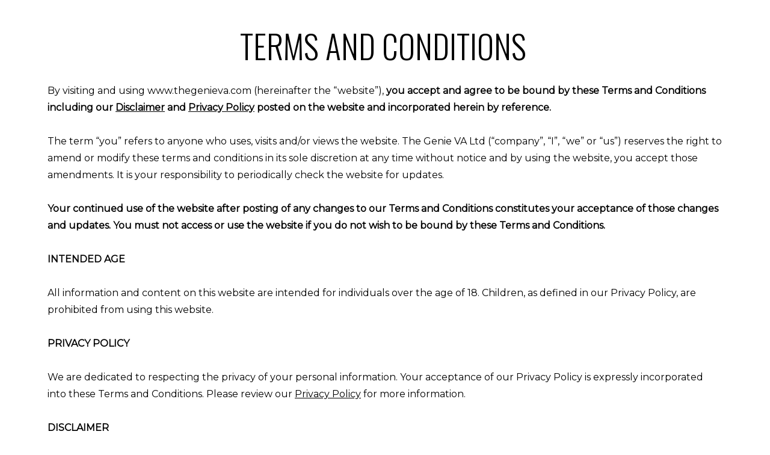

--- FILE ---
content_type: text/html;charset=UTF-8
request_url: https://thegenieva.com/terms-and-conditions
body_size: 7714
content:
<!DOCTYPE html>
<html class="d" lang="">
  <head>
    <meta charset="UTF-8" />
    <meta name="viewport" content="width=device-width, initial-scale=1" />
    <title>The Genie VA | Terms and Conditions</title>
      <link rel="icon" type="image/png" href="//static.showit.co/200/P0HmnKw5Ti6SGCQmvsIzBg/194223/favicon_png.png" />
      <link rel="preconnect" href="https://static.showit.co" />
      <link rel="canonical" href="https://thegenieva.com/terms-and-conditions" />
    
    <link rel="preconnect" href="https://fonts.googleapis.com">
<link rel="preconnect" href="https://fonts.gstatic.com" crossorigin>
<link href="https://fonts.googleapis.com/css?family=Montserrat:400|Oswald:300" rel="stylesheet" type="text/css"/>
    <script id="init_data" type="application/json">
      {"mobile":{"w":320,"bgFillType":"color","bgColor":"colors-7"},"desktop":{"w":1200,"bgMediaType":"none","bgFillType":"color","bgColor":"colors-7"},"sid":"s09k2c_wr1ixqlwxfbh1qq","break":768,"assetURL":"//static.showit.co","contactFormId":"194223/329381","cfAction":"aHR0cHM6Ly9jbGllbnRzZXJ2aWNlLnNob3dpdC5jby9jb250YWN0Zm9ybQ==","sgAction":"aHR0cHM6Ly9jbGllbnRzZXJ2aWNlLnNob3dpdC5jby9zb2NpYWxncmlk","blockData":[{"slug":"new-canvas","visible":"a","states":[],"d":{"h":5866,"w":1200,"bgFillType":"color","bgColor":"colors-7","bgMediaType":"none"},"m":{"h":9500,"w":320,"bgFillType":"color","bgColor":"colors-7","bgMediaType":"none"}}],"elementData":[{"type":"text","visible":"a","id":"new-canvas_0","blockId":"new-canvas","m":{"x":22,"y":92,"w":276,"h":9320,"a":0},"d":{"x":39,"y":137,"w":1122,"h":5675,"a":0}},{"type":"text","visible":"a","id":"new-canvas_1","blockId":"new-canvas","m":{"x":26,"y":30,"w":268,"h":41,"a":0},"d":{"x":359,"y":44,"w":482,"h":59,"a":0}}]}
    </script>
    <link
      rel="stylesheet"
      type="text/css"
      href="https://cdnjs.cloudflare.com/ajax/libs/animate.css/3.4.0/animate.min.css"
    />
    <script
      id="si-jquery"
      src="https://ajax.googleapis.com/ajax/libs/jquery/3.5.1/jquery.min.js"
    ></script>
    		
		<script src="//lib.showit.co/engine/2.6.1/showit-lib.min.js"></script>
		<script src="//lib.showit.co/engine/2.6.1/showit.min.js"></script>

    <script>
      
      function initPage(){
      
      }
    </script>
    <link rel="stylesheet" type="text/css" href="//lib.showit.co/engine/2.6.1/showit.css" />
    <style id="si-page-css">
      html.m {background-color:rgba(255,255,255,1);}
html.d {background-color:rgba(255,255,255,1);}
.d .se:has(.st-primary) {border-radius:10px;box-shadow:none;opacity:1;overflow:hidden;}
.d .st-primary {padding:10px 14px 10px 14px;border-width:0px;border-color:rgba(0,0,0,1);background-color:rgba(0,0,0,1);background-image:none;border-radius:inherit;transition-duration:0.5s;}
.d .st-primary span {color:rgba(255,255,255,1);font-family:'Oswald';font-weight:300;font-style:normal;font-size:14px;text-align:center;text-transform:uppercase;letter-spacing:0.1em;line-height:1.8;transition-duration:0.5s;}
.d .se:has(.st-primary:hover), .d .se:has(.trigger-child-hovers:hover .st-primary) {}
.d .st-primary.se-button:hover, .d .trigger-child-hovers:hover .st-primary.se-button {background-color:rgba(0,0,0,1);background-image:none;transition-property:background-color,background-image;}
.d .st-primary.se-button:hover span, .d .trigger-child-hovers:hover .st-primary.se-button span {}
.m .se:has(.st-primary) {border-radius:10px;box-shadow:none;opacity:1;overflow:hidden;}
.m .st-primary {padding:10px 14px 10px 14px;border-width:0px;border-color:rgba(0,0,0,1);background-color:rgba(0,0,0,1);background-image:none;border-radius:inherit;}
.m .st-primary span {color:rgba(255,255,255,1);font-family:'Oswald';font-weight:300;font-style:normal;font-size:14px;text-align:center;text-transform:uppercase;letter-spacing:0.1em;line-height:1.8;}
.d .se:has(.st-secondary) {border-radius:10px;box-shadow:none;opacity:1;overflow:hidden;}
.d .st-secondary {padding:10px 14px 10px 14px;border-width:2px;border-color:rgba(0,0,0,1);background-color:rgba(0,0,0,0);background-image:none;border-radius:inherit;transition-duration:0.5s;}
.d .st-secondary span {color:rgba(0,0,0,1);font-family:'Oswald';font-weight:300;font-style:normal;font-size:14px;text-align:center;text-transform:uppercase;letter-spacing:0.1em;line-height:1.8;transition-duration:0.5s;}
.d .se:has(.st-secondary:hover), .d .se:has(.trigger-child-hovers:hover .st-secondary) {}
.d .st-secondary.se-button:hover, .d .trigger-child-hovers:hover .st-secondary.se-button {border-color:rgba(0,0,0,0.7);background-color:rgba(0,0,0,0);background-image:none;transition-property:border-color,background-color,background-image;}
.d .st-secondary.se-button:hover span, .d .trigger-child-hovers:hover .st-secondary.se-button span {color:rgba(0,0,0,0.7);transition-property:color;}
.m .se:has(.st-secondary) {border-radius:10px;box-shadow:none;opacity:1;overflow:hidden;}
.m .st-secondary {padding:10px 14px 10px 14px;border-width:2px;border-color:rgba(0,0,0,1);background-color:rgba(0,0,0,0);background-image:none;border-radius:inherit;}
.m .st-secondary span {color:rgba(0,0,0,1);font-family:'Oswald';font-weight:300;font-style:normal;font-size:14px;text-align:center;text-transform:uppercase;letter-spacing:0.1em;line-height:1.8;}
.d .st-d-title {color:rgba(0,0,0,1);line-height:1.2;letter-spacing:0em;font-size:54px;text-align:left;font-family:'Oswald';font-weight:300;font-style:normal;}
.d .st-d-title.se-rc a {color:rgba(0,0,0,1);}
.d .st-d-title.se-rc a:hover {text-decoration:underline;color:rgba(0,0,0,1);opacity:0.8;}
.m .st-m-title {color:rgba(0,0,0,1);line-height:1.2;letter-spacing:0em;font-size:36px;text-align:left;font-family:'Oswald';font-weight:300;font-style:normal;}
.m .st-m-title.se-rc a {color:rgba(0,0,0,1);}
.m .st-m-title.se-rc a:hover {text-decoration:underline;color:rgba(0,0,0,1);opacity:0.8;}
.d .st-d-heading {color:rgba(117,137,125,1);line-height:1.2;letter-spacing:0em;font-size:34px;text-align:center;font-family:'Oswald';font-weight:300;font-style:normal;}
.d .st-d-heading.se-rc a {color:rgba(117,137,125,1);}
.d .st-d-heading.se-rc a:hover {text-decoration:underline;color:rgba(117,137,125,1);opacity:0.8;}
.m .st-m-heading {color:rgba(117,137,125,1);line-height:1.2;letter-spacing:0em;font-size:26px;text-align:center;font-family:'Oswald';font-weight:300;font-style:normal;}
.m .st-m-heading.se-rc a {color:rgba(117,137,125,1);}
.m .st-m-heading.se-rc a:hover {text-decoration:underline;color:rgba(117,137,125,1);opacity:0.8;}
.d .st-d-subheading {color:rgba(117,137,125,1);text-transform:uppercase;line-height:1.8;letter-spacing:0.1em;font-size:14px;text-align:center;font-family:'Oswald';font-weight:300;font-style:normal;}
.d .st-d-subheading.se-rc a {color:rgba(117,137,125,1);}
.d .st-d-subheading.se-rc a:hover {text-decoration:underline;color:rgba(117,137,125,1);opacity:0.8;}
.m .st-m-subheading {color:rgba(117,137,125,1);text-transform:uppercase;line-height:1.8;letter-spacing:0.1em;font-size:14px;text-align:center;font-family:'Oswald';font-weight:300;font-style:normal;}
.m .st-m-subheading.se-rc a {color:rgba(117,137,125,1);}
.m .st-m-subheading.se-rc a:hover {text-decoration:underline;color:rgba(117,137,125,1);opacity:0.8;}
.d .st-d-paragraph {color:rgba(0,0,0,1);line-height:1.8;letter-spacing:0em;font-size:18px;text-align:justify;font-family:'Montserrat';font-weight:400;font-style:normal;}
.d .st-d-paragraph.se-rc a {color:rgba(0,0,0,1);}
.d .st-d-paragraph.se-rc a:hover {text-decoration:underline;color:rgba(0,0,0,1);opacity:0.8;}
.m .st-m-paragraph {color:rgba(0,0,0,1);line-height:1.8;letter-spacing:0em;font-size:12px;text-align:justify;font-family:'Montserrat';font-weight:400;font-style:normal;}
.m .st-m-paragraph.se-rc a {color:rgba(0,0,0,1);}
.m .st-m-paragraph.se-rc a:hover {text-decoration:underline;color:rgba(0,0,0,1);opacity:0.8;}
.m .sib-new-canvas {height:9500px;}
.d .sib-new-canvas {height:5866px;}
.m .sib-new-canvas .ss-bg {background-color:rgba(255,255,255,1);}
.d .sib-new-canvas .ss-bg {background-color:rgba(255,255,255,1);}
.d .sie-new-canvas_0 {left:39px;top:137px;width:1122px;height:5675px;}
.m .sie-new-canvas_0 {left:22px;top:92px;width:276px;height:9320px;}
.d .sie-new-canvas_0-text {font-size:16px;text-align:left;}
.m .sie-new-canvas_0-text {text-align:left;}
.d .sie-new-canvas_1 {left:359px;top:44px;width:482px;height:59px;}
.m .sie-new-canvas_1 {left:26px;top:30px;width:268px;height:41px;}
.m .sie-new-canvas_1-text {font-size:30px;}

      
    </style>
    
    <!-- Global site tag (gtag.js) - Google Analytics -->
<script async src="https://www.googletagmanager.com/gtag/js?id=G-7ZCEZH7BCP"></script>
<script>
  window.dataLayer = window.dataLayer || [];
  function gtag(){dataLayer.push(arguments);}
  gtag('js', new Date());
  gtag('config', 'G-7ZCEZH7BCP');
</script>
  </head>
  <body>
    
    
    <div id="si-sp" class="sp"><div id="new-canvas" data-bid="new-canvas" class="sb sib-new-canvas"><div class="ss-s ss-bg"><div class="sc" style="width:1200px"><div data-sid="new-canvas_0" class="sie-new-canvas_0 se"><p class="se-t sie-new-canvas_0-text st-m-paragraph st-d-paragraph se-rc">By visiting and using www.thegenieva.com (hereinafter the “website”), <b>you accept and agree to be bound by these Terms and Conditions including our <a href="/disclaimer" target="_blank">Disclaimer</a> and <a href="/privacy-policy" target="_blank">Privacy Policy</a> posted on the website and incorporated herein by reference. 
</b><br>
<br>The term “you” refers to anyone who uses, visits and/or views the website. The Genie VA Ltd (“company”, “I”, “we” or “us”) reserves the right to amend or modify these terms and conditions in its sole discretion at any time without notice and by using the website, you accept those amendments.  It is your responsibility to periodically check the website for updates. 
<br>
<br><b>Your continued use of the website after posting of any changes to our Terms and Conditions constitutes your acceptance of those changes and updates. You must not access or use the website if you do not wish to be bound by these Terms and Conditions.
<br></b>
<br><b>INTENDED AGE 
<br></b>
<br>All information and content on this website are intended for individuals over the age of 18. Children, as defined in our Privacy Policy, are prohibited from using this website. 
<br>
<br><b>PRIVACY POLICY
<br></b>
<br>We are dedicated to respecting the privacy of your personal information. Your acceptance of our Privacy Policy is expressly incorporated into these Terms and Conditions. Please review our <a href="/privacy-policy" target="_blank">Privacy Policy</a> for more information.
<br>
<br><b>DISCLAIMER
<br></b>
<br>Your acceptance of our Disclaimer is expressly incorporated into these Terms and Conditions. Please review the Disclaimer for more information.<br>
<br><b>MANDATORY ARBITRATION AND GOVERNING LAW 
<br></b>
<br>You expressly waive any legal claims you may have now or in the future arising from or related to the website and our products/services. In the event of a dispute, claim, or controversy arising from or relating to your use of this website, the terms and conditions shall be construed in accordance with the laws of The United Kingdom of Great Britain and Northern Ireland.
<br>
<br>You agree to first resolve any disputes or claims through mandatory arbitration, and you consent to and submit to the jurisdiction and courts of The United Kingdom of Great Britain and Northern Ireland, without regard to conflict of law principles or where the parties are located at the time of the dispute.
<br>
<br>You agree to bear the full cost of arbitration, to the extent permitted by law. Participation in arbitration in good faith is a condition precedent to pursuing any other legal or equitable remedies available, such as litigation or any other legal procedure. You also agree that if a legal claim is filed after the required arbitration, the prevailing party shall be entitled to recover reasonable attorney's fees and other legal costs.<br>
<br><b>INTELLECTUAL PROPERTY 
<br></b>
<br>All content on this website including but not limited to text, posts, logos, marks, graphics, files, materials, services, products, videos, audio, applications, computer code, designs, downloads and all other information here (collectively, the “Content”) is owned by us and is protected by copyright, trademark and other intellectual property and unfair competition laws with the exception of any content from others that we are lawfully permitted to use.  You are granted a limited revocable license to print or download Content from the website for your own personal, non-commercial, non-transferrable, informational and educational use only while ensuring it’s not in violation of any copyright, trademark, and intellectual property or proprietary rights.
<br>
<br>You agree not to copy, duplicate, steal, modify, publish, display, distribute, reproduce, store, transmit, post, create derivative works, reverse engineer, sell, rent or license any part of the Content in any way to anyone, without our prior written consent.  You agree to abide by the copyright, trademark laws and intellectual property rights and shall be solely responsible for any violations of these terms and conditions. 
<br>
<br><b>USER CONTENT AND LAWFUL USE OF THE WEBSITE 
<br></b>
<br>For any Content or information that you upload, display, post, transmit, send, email or submit to us on the website or on any of our social media sites, you warrant that you are the owner of that Content or have express permission from the owner of those intellectual property rights to use and distribute that Content to us. 
<br>
<br>You grant us and/or our officers, employees, successors, shareholders, joint venture partners or anyone else working with us a royalty-free, perpetual, irrevocable, worldwide, non-exclusive right and license to identify you, publish, post, reformat, copy, distribute, display, edit, reproduce any Content provided by you on our website and on any of our social media sites for any purpose. You shall be solely liable for any damages resulting from any infringement of copyrights, trademark or other proprietary rights of any Content or information that you provide to us.
<br>
<br>You agree not to upload, display, post, transmit, distribute, send, email or submit to us on the website or on any of our social media sites any information or Content that is- 
<br>(a) illegal, violates or infringes upon the rights of others, 
<br>(b) defamatory, abusive, profane, hateful, vulgar, obscene, libelous, pornographic, threatening, 
<br>(c) encourages or advocates conduct that would constitute a criminal offense, giving rise to civil liability or otherwise violate any law,
<br>(d) distribute material including but not limited to spyware, computer virus, any kind of malicious computer software or any other harmful information that is actionable by law, 
<br>(e) any attempts to gain unauthorized access to any portion or feature of the website, and 
<br>(f) send unsolicited or unauthorized material or cause disruption in the operation of the website. You agree to use the website for lawful purposes only and shall be liable for damages resulting from the violation of any provision contained in these Terms and Conditions. 
<br><br><b>THIRD-PARTY LINKS
<br><br></b>The website may contain links to third-party websites or resources for your convenience. We may serve as an affiliate for some of these third-party websites by offering or advertising their products or services on the website; however, we do not own or control these third-party websites. Once you click on a third-party link and leave this website, you are no longer bound by our terms and conditions.
<br>You agree that we are not responsible or liable for the accuracy, content or any information presented on these third-party websites. You assume all risks for using these third-party websites or resources and any transactions between you and these third-party websites are strictly between you and the third party. We shall not be liable for any damages resulting from your use of these third-party websites or resources. 
<br> 
<br><b>USE OF OUR PAID AND FREE PRODUCTS 
<br></b>
<br>On this website, we may provide free products for download as well as sell paid courses, programs, physical or digital products, and any other related materials (collectively, "products"). All of our products and/or services, including all content, are copyright protected under US and international copyright laws. You are granted a limited revocable license to print or download Content from our digital products for your own personal, non-commercial, non-transferrable, informational and educational use only while ensuring it’s not in violation of any copyright, trademark, and intellectual property or proprietary rights. Copying or storing our content for other than personal use is expressly prohibited without our prior written consent. 
<br>
<br>You acknowledge and agree that you have no right to share, modify, sell, edit, copy, reproduce, create derivative works of, reverse engineer, enhance or in any exploit our products. You cannot sell or redistribute any of our products, whether free or paid ones, without our express written consent.  You agree to abide by the copyright, trademark laws and intellectual property rights and shall be solely responsible for any violations of these terms and conditions.
<br>
<br><b>TERMINATION
<br></b>
<br>We reserve the right in our sole discretion to refuse, remove, restrict your access, revoke and terminate your use of our website including any or all Content published by you or us at any time for any reason, without notice. 
<br>
<br><b>NO REFUNDS, RETURNS OR EXCHANGES ALLOWED
<br></b>
<br>All sales of products and/or services on this website are final. There are no refunds, returns, or exchanges allowed. There will be no exceptions. Please carefully review all products before purchasing to ensure that you have purchased the correct product. We truly believe in giving more than receiving and each of our products and services is designed by keeping this core principle in mind. The prices are intentionally kept reasonably low in price as compared to market value to give you the tools and information you need at an affordable price. Failure to use the product you purchased from us does not give you the right to refuse payment of any associated charges.
<br>
<br><b>NO WARRANTIES 
<br></b> 
<br>ALL CONTENT, INFORMATION, PRODUCTS AND/OR SERVICES ON THE WEBSITE ARE “AS IS” AND “AS AVAILABLE” BASIS WITHOUT ANY REPRESENTATIONS OR WARRANTIES OF ANY KIND INCLUDING THE WARRANTIES OF MERCHANTABILITY OR FITNESS FOR ANY PURPOSE, EXPRESS OR IMPLIED TO THE FULL EXTENT PERMISSIBLE BY LAW. COMPANY MAKES NO REPRESENTATIONS OR WARRANTIES AS TO THE CONTENT, INFORMATION, MATERIALS, PRODUCTS AND/OR SERVICES PROVIDED ON THIS WEBSITE. COMPANY MAKES NO WARRANTIES THAT THE WEBSITE WILL PERFORM OR OPERATE TO MEET YOUR REQUIREMENTS OR THAT THE INFORMATION PRESENTED HERE WILL BE COMPLETE, CURRENT OR ERROR-FREE. COMPANY DISCLAIMS ALL WARRANTIES, IMPLIED AND EXPRESS FOR ANY PURPOSE TO THE FULL EXTENT PERMITTED BY LAW.
<br>
<br><b>LIMITATION OF LIABILITY
<br></b>
<br>You agree that under no circumstances, we and/or our officers, employees, successors, shareholders, joint venture partners or anyone else working with us shall be liable for any direct, indirect, incidental, consequential, equitable, special, punitive, exemplary or any other damages resulting from your use of this website including but not limited to all the content, information, products, services and graphics presented here. 
<br>
<br>You expressly agree that your use of the website is at your sole risk and that you are solely responsible for the accuracy of the personal and any information you provide, the outcome of your actions, personal and business results, and for all other use in connection with the website.
<br>
<br>You also expressly agree that we and/or our officers, employees, successors, shareholders, joint venture partners or anyone else working with us shall not be liable to you for any damages resulting from 1) any errors or omissions on the website, delay or denial of any products or services, failure of performance of any kind, interruption in the operation and your use of the website, website attacks including computer virus, hacking of information, and any other system failures; 2) any loss of income, use, data, revenue, profits, business or any goodwill related to the website; 3) any theft or unauthorized access by third party of your information from the website regardless of our negligence; and 4) any use or misuse of the information, products and/or services offered here. 
<br>
<br>This limitation of liability shall apply whether such liability arises from negligence, breach of contract, tort or any other legal theory of liability. You agree that we provide no express or implied guarantees to you for the content presented here, and you accept that no particular results are being promised to you here.<br> 
<br><b>INDEMNIFICATION
<br></b>
<br>You agree to indemnify and hold the Company and/or its officers, employees, successors, shareholders, joint venture partners or anyone else working with us harmless from all losses, claims, damages, demands, actions, suits, proceedings or judgments, including costs, expenses and reasonable attorneys' fees ("Liabilities") assessed against or otherwise incurred by you arising, in whole or in part, from: (a) actions or omissions, whether done negligently or otherwise, by you, your agents, directors, officers, employees or representatives; (b) all your actions and use of the website including purchasing products and services; (c) violation of any laws, rules, regulations or ordinances by you; or (d) violation of any terms and conditions of this website by you or anyone related to you; e) infringement by you or any other user of your account of any intellectual property or other rights of anyone. The Company will notify you promptly of any such claims or liability and reserves the right to defend such claim, liability or damage at your expense. You shall fully cooperate and provide assistance to us if requested, without any cost, to defend any such claims.<br>
<br><b>WAIVER OF CLASS ACTIONS
<br></b><br>You agree that any dispute arising from or related to this Agreement will be resolved solely between you and the Company. You waive your right to bring a class action against us and agree not to bring claims against us as a member of a class or as a representative.<br>
<br><b>ENTIRE AGREEMENT
<br></b>
<br>These Terms and Conditions along with our <a href="/privacy-policy" target="_blank">Privacy Policy</a> and Disclaimer constitute the entire agreement between you and us with respect to this website. It supersedes all prior or contemporaneous communications, discussions, negotiations or proposals we may have had with you whether electronic, oral or written. 
<br>
<br>A printed version of this entire agreement including the Privacy Policy and Disclaimer and of any notice given in electronic form shall be admissible in judicial or administrative proceedings with respect to this website to the same extent and given the same effect as other business contracts and documents kept and maintained in printed form. 
<br>
<br><b>SEVERABILITY
<br></b>
<br>If any provision in these Terms and Conditions is deemed by a court, regulatory authority or other public or private tribunal of competent jurisdiction to be invalid or unenforceable, such provision is deemed to have been omitted from this Agreement. The remainder of this Agreement remains in full force and effect, and is modified to any extent necessary to give such force and effect to the remaining provisions, but only to such extent.
<br>
<br><b>MODIFICATIONS
<br></b>
<br>Company reserves the right, in its sole discretion and without notice, to (a) revise these Terms and Conditions; (b) modify the website and/or any services or products it offers; and (c) discontinue the website and/or products or services at any time. Any changes to these terms will take effect immediately. You agree to review these Terms and Conditions and any other online policies posted on the website on a regular basis to be aware of any changes. You agree to be bound by the revision if you continue to use or access the website after these modifications.
<br><br>
<br><b>ACKNOWLEDGEMENT
</b><br>
<br>By using any of our products, services or accessing the site, you acknowledge that you have read and agree to be bound by these terms and conditions. 
<br>
<br><b>CONTACT
<br></b>
<br>For any questions, please contact us at hello@thegenieva.com.
<br><br><br><br></p></div><div data-sid="new-canvas_1" class="sie-new-canvas_1 se"><h1 class="se-t sie-new-canvas_1-text st-m-title st-d-title se-rc">TERMS AND CONDITIONS</h1></div></div></div></div></div>
    
    
    <!-- s09k2c_wr1ixqlwxfbh1qq/20251114152433Sq7j574/7v2EVH68Y -->
  <script>(function(){function c(){var b=a.contentDocument||a.contentWindow.document;if(b){var d=b.createElement('script');d.innerHTML="window.__CF$cv$params={r:'9c09af350ac6cf79',t:'MTc2ODg2MDg2MS4wMDAwMDA='};var a=document.createElement('script');a.nonce='';a.src='/cdn-cgi/challenge-platform/scripts/jsd/main.js';document.getElementsByTagName('head')[0].appendChild(a);";b.getElementsByTagName('head')[0].appendChild(d)}}if(document.body){var a=document.createElement('iframe');a.height=1;a.width=1;a.style.position='absolute';a.style.top=0;a.style.left=0;a.style.border='none';a.style.visibility='hidden';document.body.appendChild(a);if('loading'!==document.readyState)c();else if(window.addEventListener)document.addEventListener('DOMContentLoaded',c);else{var e=document.onreadystatechange||function(){};document.onreadystatechange=function(b){e(b);'loading'!==document.readyState&&(document.onreadystatechange=e,c())}}}})();</script></body>
</html>
